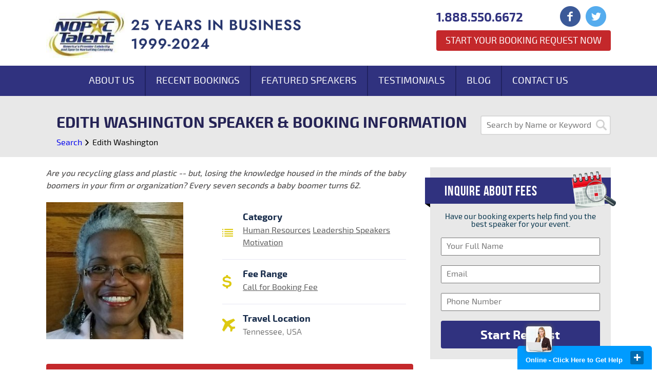

--- FILE ---
content_type: text/html; charset=UTF-8
request_url: https://www.nopactalent.com/speaker/edith-washington.php
body_size: 7852
content:
<!DOCTYPE html>
<!--[if lt IE 7]>
<html class="lt-ie9 lt-ie8 lt-ie7">
<![endif]-->
<!--[if IE 7]>
<html class="lt-ie9 lt-ie8">
<![endif]-->
<!--[if IE 8]>
<html class="lt-ie9">
<![endif]-->
<!--[if gt IE 8]>
<!--[if gte IE 8]>
<html class="gt-ie8">
<![endif]-->
<!--[if IE 10]>
<html class="ie10">
<![endif]-->
<!--[if IE 9]>
<html class="ie9">
<![endif]-->

<!-->
<html>
<!--<![endif]-->

<head>
    <meta charset="utf-8" />
    <meta name="viewport" content="user-scalable=no, width=device-width">
    <meta name="google-site-verification" content="o59vkiKIU8JxaUfyTPu_TmZTAZiWyuJhVROYa4bqCYM" />
    <title>			Edith Washington Agent | Speaker Fee | Booking Contact
	</title>

    <meta charset="utf-8">
    <meta name="viewport" content="width=device-width, initial-scale=1">
    <!-- CSRF Token -->
    <meta name="csrf-token" content="mEZL71b8tIy5Fmubw8T7Oq0rx8uS5g4dzCKp6ieo">
    <!-- Scripts -->
    <script src="https://www.nopactalent.com/js/app.js" defer></script>

    <!-- Fonts -->
    <link rel="dns-prefetch" href="//fonts.gstatic.com">
    <link href="https://fonts.googleapis.com/css?family=Nunito" rel="stylesheet">
    <!-- Styles -->
    
    			<meta name="description" content="Call 888.550.6672 to find Edith Washington speaker fees and booking agent contact info. Book Edith Washington for appearances, speaking engagements, product endorsements, corporate events, or meet and greet.">
	    	    	    <link type="text/css" rel="stylesheet" href="https://www.nopactalent.com/css/customs.css?id=87beaf9baf7ecdc11b660781d0019265" />
    

    
    

    <!-- Global site tag (gtag.js) - Google Analytics -->
    <script async src="https://www.googletagmanager.com/gtag/js?id=G-SW6TC161MC"></script>
    <script>
      window.dataLayer = window.dataLayer || [];
      function gtag(){dataLayer.push(arguments);}
      gtag('js', new Date());

      gtag('config', 'G-SW6TC161MC');
    </script>



    <script type="text/javascript">
        var g_recaptcha_site_key = "6LeZMIQeAAAAAEAyDKUyKhtBvGSkOK3SDAn09ays";
    </script>
</head>

<body>
    <div class="site-wrapper">
        <div class="row header-section">
            <div class="container">
                <div class="mogile menu-button">
                    <div class="bar"></div>
                    <div class="bar"></div>
                    <div class="bar"></div>
                </div>
                <div class="mobile mobile-nav">
                    <ul>
                        <li><a href="https://www.nopactalent.com/about-us.php">About Us</a></li>
                        <li><a href="https://www.nopactalent.com/recentbookings.php">Recent Bookings</a></li>
                        <li><a href="https://www.nopactalent.com/speaker?feature=recommended">Featured Speakers</a></li>
                        <li><a href="https://www.nopactalent.com/aboutnopac.php">Testimonials</a></li>
                        <li><a href="https://www.nopactalent.com/blog">Blog</a></li>
                        <li><a href="https://www.nopactalent.com/contactus.php">Contact Us</a></li>
                    </ul>
                </div>
                <a class="logo" href="/">
                    <img class="image1" src="https://www.nopactalent.com/images/NopacTalent_25th_Logo.png" alt="Logo">
                    <img class="mobile" src="https://www.nopactalent.com/images/header-logo-mobile.png" alt="Logo">
                </a>
                <div class="right-group">
                    <a href="tel:8885506672" class="phone">
                        <span class="mobile"></span>
                        <span class="text">1.888.550.6672</span>
                    </a>
                    <div class="social-icons">
                        <a href="https://www.facebook.com/pages/NOPAC-Talent/291188274385776" target="_blank">
                            <img src="https://www.nopactalent.com/images/facebook-icon.png" alt="Facebook Icon">
                        </a>
                        <a href="https://twitter.com/nopactalent">
                            <img src="https://www.nopactalent.com/images/twitter-icon.png" alt="Twitter Icon" target="_blank">
                        </a>
                       
                    </div>
                    
                    <a href="https://www.nopactalent.com/celebrity-booking-request.php" class="booking-button">Start Your Booking Request Now</a>
                </div>
                <div class="clear"></div>
            </div>
        </div>

        <div class="page bio">

	<div class="row main-nav-section">
	<div class="main-nav">
		<ul>
			<li><a href="/about-us.php">About Us</a></li><li><a href="/recentbookings.php">Recent Bookings</a></li><li><a href="/speaker/?feature=recommended">Featured Speakers</a></li><li><a href="/aboutnopac.php">Testimonials</a></li><li><a href="/blog/">Blog</a></li><li><a href="/contactus.php">Contact Us</a></li>
		</ul>
	</div>
</div>
	<div class="row hero-section">
		<div class="container">
			<form  action="https://www.nopactalent.com/speaker" class="small-search">
	<input type="text" placeholder="Search by Name or Keyword" name="name" value="">
	<button class="icon-wrapper" type="submit">
		<img src="https://www.nopactalent.com/images/search-icon.png" alt="Search Icon">
	</button>
</form>

			<h1>Edith Washington Speaker & Booking Information</h1>
		</div>
		<div class="container">
			<div class="breadcrumb">
				<a href="/speaker/">Search</a> <span class="icon-arrow-right"></span> <a>Edith Washington</a>
			</div>
		</div>
	</div>

	<div class="row content-section">
		<div class="container">
			<div class="content">
				<div class="summary">
					Are you recycling glass and plastic -- but, losing the knowledge housed in the minds of the baby boomers in your firm or organization? Every seven seconds a baby boomer turns 62.
				</div>
				<div class="info">
					<div class="image">
													<img src="https://www.nopactalent.com/storage/upload/images/speakers/18403/267x267_EdithWashingtonWoods-300x300.jpg" alt="Edith Washington Agent" />
											</div>
					<div class="group">
						<div class="item">
							<div class="icon">
								<img src="/images/category-icon.png" alt="Category Icon">
							</div>
							<div class="title">
								Category
							</div>
							<div class="list">
                                                                                                            <a  href="https://www.nopactalent.com/speaker/?category=human-resources" >Human Resources</a>
                                                                            <a  href="https://www.nopactalent.com/speaker/?category=leadership-speakers" >Leadership Speakers</a>
                                                                            <a  href="https://www.nopactalent.com/speaker/?category=motivation" >Motivation</a>
                                                                    															</div>
						</div>
						<div class="item">
							<div class="icon">
								<img src="/images/fee-range-icon.png" alt="Fee Range Icon">
							</div>
							<div class="title">
								Fee Range
							</div>
							<div class="list">
																	<a href="https://www.nopactalent.com/speaker/?fee=call-for-booking-fee">Call for Booking Fee</a>
															</div>
						</div>
						<div class="item">
							<div class="icon">
								<img src="/images/travel-icon2.png" alt="Travel Location Icon" style="width:25px;">
							</div>
							<div class="title">
								Travel Location
							</div>
							<div class="list">
								Tennessee, USA
							</div>
						</div>
					</div>
					<div class="clear"></div>
				</div>

				<form action="https://www.nopactalent.com/side-form" method="POST" class="bio-cta">
					<input type="hidden" name="speakers" value="Edith Washington" />
					<input type="hidden" name="_token" value="mEZL71b8tIy5Fmubw8T7Oq0rx8uS5g4dzCKp6ieo">					<button type="submit">
						Book Edith Washington for Your Next Event
					</button>
				</form>

				<div class="available">
					<div class="h2">Book Edith Washington For</div>

					<p>Corporate Appearances, Speaking Engagements, Autograph Signings, Endorsements, VIP Meet & Greets, Store Grand Openings</p>
				</div>

									<h2>Book Edith Washington for a Speaking Engagement</h2>
				
									<p>Businesses, Non-profit organizations, event planners and companies across the country have worked closely with our booking agents to hire Edith Washington for a speaking engagements, guest appearances, product endorsements and corporate events. Many of those same clients have continued to turn to our speakers bureau as we can easily align Edith Washington’s availability with their upcoming seminar, gala, annual conference, corporate function, and grand opening. Our close relationship with Edith Washington’s  booking agent and management team further enables us to provide inquiring clients with Edith Washington’s speaking fee and appearance cost.</p>
					<p>If your goal is to hire Edith Washington to be your next keynote speaker or to be the next brand ambassador our celebrity speakers bureau can assist. If Edith Washington’s booking fee is outside your companies budget or your unable to align with his appearance availability, our booking agents can provide you a list of talent that aligns with your event theme, budget and event date.
					</p>
				


				<div class="bio-content">
					<p>Edith Washington is an acclaimed professional speaker, known for her passionate delivery laced with humor. Known for passionate humor-laced delivery, Ediths message reflects her experience in a broad range of social and corporate environments. Her Green People presentation expresses her belief that human beings are the Americas greatest resource. She challenges her audiences to move beyond diversity; master and appreciate mentoring; flow through life changes and communicate fearlessly. Her audiences have included design and construction professionals, government employees, educators and students; medical professionals; as well as business and community organizations.</p>

<p>A Certified Construction Specifier, Edith has been a high achiever in the design and construction industry. She has served as a specifications writer and consultant for a number architectural and engineering firms; and worked with contractors, facilities managers and owners, during construction document preparation and contract management. In addition to U.S. projects, her work has included projects in Japan, Mexico, the Netherlands, and the Philippines. Prior to becoming a specifications writer, Edith worked as a commercial construction contract administrator. She has taught construction document courses at two community colleges and the University of Toledo, College of Engineering.&nbsp;</p>

<p>In 1997, in recognition for her contributions to continuing education in the design and construction industry, she was elevated to Fellow by the Construction Specifications Institute (CSI). Edith became national President of the Institute in 2003. She was the first African-American president in the 60-year history of the Institute.</p>

<p>An avid reader, Edith has tutored non-reading adults and taught others to do the same. Although born in the hills of Kentucky, Edith grew up in the Midwest and attended college in the South. In addition to her professionar endeavors, Edith has worn many hats, to name a few --inner city kid, working college student, NFL wife, working mom, technical writer, corporate chief, foster mother, association leader, mentor, tutor, university instructor, and professional speaker. Edith is married to Clarence Washington, a construction project manager and former professional football player for the Pittsburgh Steelers.</p>

<p>&nbsp;</p>

				</div>
				<div class="readmore">

					<div class="text">
						Read More About Edith Washington
						<div class="arrow">
							<img src="/images/select-arrow.png" alt="">
						</div>
					</div>

				</div>

				<p>
					Let our team of booking agents help create a memorable experience with hiring Edith Washington for your store grand opening, golf outing, trade show booth or corporate outing.
				</p>

				<form action="https://www.nopactalent.com/side-form" method="POST" class="bio-cta">
					<input type="hidden" name="_token" value="mEZL71b8tIy5Fmubw8T7Oq0rx8uS5g4dzCKp6ieo">					<input type="hidden" name="speakers" value="Edith Washington" />
					<button type="submit">
						Book Edith Washington for Your Next Event
					</button>
				</form>

				<div class="video">

				</div>

				<div class="disclaimer">
											<p>NOPACTalent acts as a Celebrity Speakers Bureau and Athlete Booking agency for corporate functions, appearances, private events and speaking engagements. NOPACTalent does not claim or represent itself as Edith Washington’s speakers bureau, agent, manager or management company for Edith Washington or any celebrity on this website. NOPACTalent represents organizations seeking to hire motivational speakers, athletes, celebrities and entertainers for private corporate events, celebrity endorsements, personal appearances, and speaking engagements. </p>
					
				</div>
			</div>
			<div class="right-col">

				<div class="side-form">
	<h3 class="header">
		Inquire About Fees
		<img class="calendar" alt="calendar-icon" src="/images/calendar-icon.png">
		<img class="triangle" alt="banner shadow triangle" src="/images/banner-triangle.png">
	</h3>
	<div class="text">
		Have our booking experts help find you the best speaker for your event.
	</div>
	<form action="https://www.nopactalent.com/side-form" method="post">
		<input type="hidden" name="_token" value="mEZL71b8tIy5Fmubw8T7Oq0rx8uS5g4dzCKp6ieo">		<div class="input-wrapper">
			<input type="text" id="name" name="name" placeholder="Your Full Name" />
		</div>
		<div class="input-wrapper">
			<input type="text" id="email" name="email" placeholder="Email" />
		</div>
		<div class="input-wrapper">	
			<input type="text" id="phone" name="phone" placeholder="Phone Number"  />
		</div>
					<input type="hidden" name="speakers" value="Edith Washington" />
				<button class="submit" type="submit">Start Request</button>
	</form>
</div>				<div class="clear"></div>
				<div class="side-search">
	<div class="header">
		Search Other Talent
	</div>
	<div class="select-container">
		<select class="category-select" name="category">
			<option value="">Search by Category</option>
														<option value="/category/activists.php">Activists</option>	
															<option value="/category/actor.php">Actor</option>	
															<option value="/category/adventurers-and-explorers.php">Adventurers and Explorers</option>	
															<option value="/category/advertising-and-public-relations.php">Advertising and Public Relations</option>	
																														<option value="/category/agriculture.php">Agriculture</option>	
															<option value="/category/alcoholism-and-drug-abuse.php">Alcoholism and Drug Abuse</option>	
															<option value="/category/alternative-medicine.php">Alternative Medicine</option>	
															<option value="/category/animal-speaker.php">Animal Speaker</option>	
																														<option value="/category/art-and-music.php">Art and Music</option>	
															<option value="/category/artists.php">Artists</option>	
															<option value="/category/astronauts.php">Astronauts</option>	
															<option value="/category/attitude.php">Attitude</option>	
															<option value="/category/author.php">Author</option>	
															<option value="/category/authors.php">Authors</option>	
																																																												<option value="/category/black-heritage.php">Black Heritage</option>	
															<option value="/category/blogger.php">Blogger</option>	
																														<option value="/category/broadcaster.php">Broadcaster</option>	
															<option value="/category/business-growth.php">Business Growth</option>	
															<option value="/category/business-of-healthcare.php">Business of Healthcare</option>	
															<option value="/category/business-speakers.php">Business Speakers</option>	
															<option value="/category/cancer-speakers.php">Cancer Speakers</option>	
																														<option value="/category/certified-speaking-professional.php">Certified Speaking Professional</option>	
															<option value="/category/change.php">Change</option>	
																																																																											<option value="/category/communication-speakers.php">Communication Speakers</option>	
															<option value="/category/computers.php">Computers</option>	
															<option value="/category/conservative-speakers.php">Conservative Speakers</option>	
															<option value="/category/consulting.php">Consulting</option>	
															<option value="/category/creative-speakers.php">Creative Speakers</option>	
															<option value="/category/current-events.php">Current Events</option>	
															<option value="/category/customer-service.php">Customer Service</option>	
																														<option value="/category/designer.php">Designer</option>	
															<option value="/category/director.php">Director</option>	
															<option value="/category/diversity-speakers.php">Diversity Speakers</option>	
																														<option value="/category/economy-and-finance.php">Economy and Finance</option>	
															<option value="/category/education-speaker.php">Education Speaker</option>	
															<option value="/category/empowerment.php">Empowerment</option>	
															<option value="/category/engineering.php">Engineering</option>	
															<option value="/category/entertainment.php">Entertainment</option>	
															<option value="/category/entrepreneurism.php">Entrepreneurism</option>	
															<option value="/category/environmental-policy.php">Environmental Policy</option>	
																																																																																																																								<option value="/category/food.php">Food</option>	
																														<option value="/category/foreign-policy.php">Foreign Policy</option>	
															<option value="/category/futurists.php">Futurists</option>	
																														<option value="/category/generation-issues.php">Generation issues</option>	
																														<option value="/category/government.php">Government</option>	
															<option value="/category/green-and-sustainability.php">Green and Sustainability</option>	
																																													<option value="/category/health-and-wellness.php">Health and Wellness</option>	
															<option value="/category/healthcare.php">Healthcare</option>	
																														<option value="/category/hispanic-heritage.php">Hispanic Heritage</option>	
															<option value="/category/historian.php">Historian</option>	
																																													<option value="/category/homeland-security-and-terrorism.php">Homeland security and Terrorism</option>	
																														<option value="/category/host.php">Host</option>	
															<option value="/category/human-resources.php">Human Resources</option>	
															<option value="/category/humorous-speaker.php">Humorous Speaker</option>	
															<option value="/category/innovation-speakers.php">Innovation Speakers</option>	
															<option value="/category/inspirational-speakers.php">Inspirational Speakers</option>	
															<option value="/category/international-business.php">International Business</option>	
															<option value="/category/internet.php">Internet</option>	
															<option value="/category/internet-and-new-media.php">Internet and New Media</option>	
																														<option value="/category/journalist.php">Journalist</option>	
															<option value="/category/law.php">Law</option>	
															<option value="/category/leadership-speakers.php">Leadership Speakers</option>	
																														<option value="/category/lifestyle-speakers.php">Lifestyle Speakers</option>	
															<option value="/category/magician.php">Magician</option>	
																														<option value="/category/marketing-and-branding.php">Marketing and Branding</option>	
															<option value="/category/media.php">Media</option>	
																														<option value="/category/mental-health.php">Mental Health</option>	
															<option value="/category/military.php">Military</option>	
															<option value="/category/model.php">Model</option>	
															<option value="/category/motivation.php">Motivation</option>	
															<option value="/category/motivational-speaker.php">Motivational Speaker</option>	
															<option value="/category/musician.php">Musician</option>	
															<option value="/category/networking.php">Networking</option>	
															<option value="/category/non-profit.php">Non Profit</option>	
																														<option value="/category/parenting.php">Parenting</option>	
															<option value="/category/peak-performance.php">Peak Performance</option>	
																														<option value="/category/photographer.php">Photographer</option>	
																																																												<option value="/category/producer.php">Producer</option>	
															<option value="/category/professor.php">Professor</option>	
																														<option value="/category/public-policy.php">Public Policy</option>	
															<option value="/category/publishing.php">Publishing</option>	
															<option value="/category/real-estate.php">Real Estate</option>	
																														<option value="/category/religious-speakers.php">Religious Speakers</option>	
															<option value="/category/reporter.php">Reporter</option>	
															<option value="/category/sales.php">Sales</option>	
															<option value="/category/science-and-technology.php">Science and Technology</option>	
															<option value="/category/security-expert.php">Security Expert</option>	
															<option value="/category/seminar-and-workshop-leaders.php">Seminar and Workshop Leaders</option>	
															<option value="/category/small-business.php">Small Business</option>	
																																													<option value="/category/social-networking.php">Social Networking</option>	
															<option value="/category/sports.php">Sports</option>	
																																													<option value="/category/strategy.php">Strategy</option>	
															<option value="/category/stress.php">Stress</option>	
																																																												<option value="/category/teambuilding.php">Teambuilding</option>	
															<option value="/category/teamwork.php">Teamwork</option>	
																																																												<option value="/category/trade-show-celebrities.php">Trade Show Celebrities</option>	
																																													<option value="/category/university-speakers.php">University Speakers</option>	
															<option value="/category/venture-capital.php">Venture Capital</option>	
																																													<option value="/category/women&#039;s-health.php">Women&#039;s Health</option>	
															<option value="/category/women&#039;s-issues.php">Women&#039;s Issues</option>	
															<option value="/category/writer.php">Writer</option>	
															<option value="/category/youth-speaker.php">Youth Speaker</option>	
							;	
		</select>
	</div>
	<div class="select-container">
		<select class="fee-select" name="fee">
			<option value="">Search by Fee Range</option>	
							<option value="$5,000 - $10,000">$5,000 - $10,000</option>	
							<option value="$10,000 - $20,000">$10,000 - $20,000</option>	
							<option value="$20,000 - $30,000">$20,000 - $30,000</option>	
							<option value="$30,000 - $50,000">$30,000 - $50,000</option>	
							<option value="$50,000 - $100,000">$50,000 - $100,000</option>	
							<option value="$100,000 and Up">$100,000 and Up</option>	
							<option value="Call for Booking Fee">Call for Booking Fee</option>	
			;
		</select>
	</div>
</div>
									<div class="similar-speakers">
						<div class="title">
							Similar Speakers
						</div>
						<ul>
																								<li>
										<a  href="/speaker/cathy-o&#039;grady.php">
											<div class="image">
												<img src="https://www.nopactalent.com/storage/upload/images/speakers/16926/267x267_000.jpg" >
											</div>
											<div class="info">
												<div class="name">
													Cathy O&#039;Grady
												</div>
												<div class="summary">
													Senior Director Human Resources, Groupon
												</div>
											</div>
										</a>
									</li>
																																															<li>
										<a  href="/speaker/brian-mcnaught.php">
											<div class="image">
												<img src="https://www.nopactalent.com/storage/upload/images/speakers/17278/267x267_000.jpeg" >
											</div>
											<div class="info">
												<div class="name">
													Brian McNaught
												</div>
												<div class="summary">
													LGBT Expert
												</div>
											</div>
										</a>
									</li>
																																<li>
										<a  href="/speaker/dr_-philippe-baumard.php">
											<div class="image">
												<img src="https://www.nopactalent.com/storage/upload/images/speakers/17883/267x267_0 gh.jpg" >
											</div>
											<div class="info">
												<div class="name">
													Dr. Philippe Baumard
												</div>
												<div class="summary">
													The Human Capital Institute (HCI), a global professional association and educator in talent management strategies, announced today that Dr. Philippe Baumard, one of the world&#039;s leading experts in tacit learning, imagination, and innovation, will speak at
												</div>
											</div>
										</a>
									</li>
																																<li>
										<a  href="/speaker/denis-dutton.php">
											<div class="image">
												<img src="https://www.nopactalent.com/storage/upload/images/speakers/18431/267x267_Denis Dutton.jpg" >
											</div>
											<div class="info">
												<div class="name">
													Denis Dutton
												</div>
												<div class="summary">
													Philosophy professor and the editor of Arts &amp; Letters Daily
												</div>
											</div>
										</a>
									</li>
																					</ul>
													<a class="view-more" href="/speaker/?category=human-resources&fee=call-for-booking-fee">
								View More Speakers
							</a>
											</div>
								<div class="clear"></div>
				<div class="side-blog-category">
	<div class="title">
		Speaker Categories
	</div>
	<ul>
		<li><a href="/speaker/?category=business-speakers">Business Speakers</a></li>
		<li><a href="/speaker/?category=diversity-speakers">Diversity Speakers</a></li>
		<li><a href="/speaker/?category=entertainment">Entertainment</a></li>
		<li><a href="/speaker/?category=health-and-wellness">Health and Wellness</a></li>
		<li><a href="/speaker/?category=lifestyle-speakers">Lifestyle Speakers</a></li>
		<li><a href="/speaker/?category=sports">Sports</a></li>
		<li class="view-more-list"><a href="/speaker/">View More ></a></li>
	</ul>
</div>				<div class="clear"></div>
				<div class="side-blog-category">
	<div class="title">
		Search By Fee
	</div>
	<ul>
					<li><a href="/speaker/?fee=$5,000---$10,000">$5,000 - $10,000</a></li>
					<li><a href="/speaker/?fee=$10,000---$20,000">$10,000 - $20,000</a></li>
					<li><a href="/speaker/?fee=$20,000---$30,000">$20,000 - $30,000</a></li>
					<li><a href="/speaker/?fee=$30,000---$50,000">$30,000 - $50,000</a></li>
					<li><a href="/speaker/?fee=$50,000---$100,000">$50,000 - $100,000</a></li>
					<li><a href="/speaker/?fee=$100,000-and-up">$100,000 and Up</a></li>
					<li><a href="/speaker/?fee=call-for-booking-fee">Call for Booking Fee</a></li>
			</ul>
</div>			</div>
			<div class="clear"></div>
		</div>
	</div>
</div>

                    <div class="row footer-cta-section">
                <div class="container">
                    <div class="footer-cta">
                        <div class="text">Start Your Celebrity Booking Request Now</div>
                        <a href="https://www.nopactalent.com/celebrity-booking-request.php" class="button">Click Here</a>
                    </div>
                </div>
            </div>
                <div class="row footer-section">
            <div class="container">
                <a class="logo" href="/">
                    <img src="/images/footer-logo-new.png" alt="Logo">
                </a>
                <div class="categories">
                    <div class="header">
                        Categories
                    </div>
                    <ul>
                        <li><a href="https://www.nopactalent.com/about-us.php">About Us</a></li>
                        <li><a href="https://www.nopactalent.com/recentbookings.php">Recent Bookings</a></li>
                        <li><a href="https://www.nopactalent.com/speaker?feature=recommended">Featured Speakers</a></li>
                        <li><a href="https://www.nopactalent.com/aboutnopac.php">Testimonials</a></li>
                        <li><a href="https://www.nopactalent.com/blog">Blog</a></li>
                        <li><a href="https://www.nopactalent.com/contactus.php">Contact Us</a></li>
                    </ul>
                </div>
                <div class="social">
                    <div class="header">
                        Find us in
                    </div>
                    <div class="icons">
                        <a href="https://www.facebook.com/pages/NOPAC-Talent/291188274385776" target="_blank">
                            <img src="https://www.nopactalent.com/images/facebook-icon.png" alt="Facebook Icon">
                        </a>
                        <a href="https://twitter.com/nopactalent" target="_blank">
                            <img src="https://www.nopactalent.com/images/twitter-icon.png" alt="Twitter Icon">
                        </a>
                        
                    </div>
                </div>
                <div class="contact-info">
                    <div class="header">
                        Contact us
                    </div>
                    <a href="tel:8885506672" class="phone">
                        <div class="icon">
                            <img src="https://www.nopactalent.com/images/phone-icon.png" alt="Phone Icon">
                        </div>
                        888.550.6672
                    </a>
                    <a href="mailto:bookings@nopactalent.com" class="mail">
                        <div class="icon">
                            <img src="https://www.nopactalent.com/images/mail-icon.png" alt="Mail Icon">
                        </div>
                        Bookings@NOPACTalent.com
                    </a>
                </div>
                <div class="copy-right">
                    Copyright © 1999-2026. <a href="/">NOPACTalent</a> | <a
                        href="https://www.nopactalent.com/disclaimer.php">Disclaimer</a> | <a href="https://www.nopactalent.com/privacy-policy.php">Privacy Policy</a> | <a
                        href="https://www.nopactalent.com/contactus.php">Contact Us</a> | <a href="/">Sitemap</a>
                </div>
            </div>
        </div>
    </div>

    <script type="text/javascript"
        src="/min/?b=js&amp;f=jquery-1.11.1.min.js,jquery-ui/jquery-ui.min.js,form-validation.js,jquery.cookie.js,select2.min.js,form-script.js">
    </script>

    <script type="text/javascript">
	$(document).ready(function(){
		$.post( "/ajax/youtube", { name: "Edith Washington",_token:"mEZL71b8tIy5Fmubw8T7Oq0rx8uS5g4dzCKp6ieo"})
		.done(function( data ) {
			$('.video').html(data);
		});
	});
</script>

    <script type="text/javascript" src="/min/?b=js&amp;f=script2.js"></script>

    <!-- ClickDesk Live Chat Service for websites -->
    <script type='text/javascript'>
        var _glc = _glc || [];
        _glc.push('all_ag9zfmNsaWNrZGVza2NoYXRyDgsSBXVzZXJzGJmUqggM');
        var glcpath = (('https:' == document.location.protocol) ? 'https://my.clickdesk.com/clickdesk-ui/browser/' :
            'http://my.clickdesk.com/clickdesk-ui/browser/');
        var glcp = (('https:' == document.location.protocol) ? 'https://' : 'http://');
        var glcspt = document.createElement('script');
        glcspt.type = 'text/javascript';
        glcspt.async = true;
        glcspt.src = glcpath + 'livechat-new.js';
        var s = document.getElementsByTagName('script')[0];
        s.parentNode.insertBefore(glcspt, s);
    </script>
    <!-- End of ClickDesk -->

    <script type="text/javascript">
        // Set to false if opt-in required
        var trackByDefault = true;

        function acEnableTracking() {
            var expiration = new Date(new Date().getTime() + 1000 * 60 * 60 * 24 * 30);
            document.cookie = "ac_enable_tracking=1; expires= " + expiration + "; path=/";
            acTrackVisit();
        }

        function acTrackVisit() {
            var trackcmp_email = '';
            var trackcmp = document.createElement("script");
            trackcmp.async = true;
            trackcmp.type = 'text/javascript';
            trackcmp.src = '//trackcmp.net/visit?actid=66359692&e=' + encodeURIComponent(trackcmp_email) + '&r=' +
                encodeURIComponent(document.referrer) + '&u=' + encodeURIComponent(window.location.href);
            var trackcmp_s = document.getElementsByTagName("script");
            if (trackcmp_s.length) {
                trackcmp_s[0].parentNode.appendChild(trackcmp);
            } else {
                var trackcmp_h = document.getElementsByTagName("head");
                trackcmp_h.length && trackcmp_h[0].appendChild(trackcmp);
            }
        }

        if (trackByDefault || /(^|; )ac_enable_tracking=([^;]+)/.test(document.cookie)) {
            acEnableTracking();
        }
    </script>
    <!-- GA -->
    </body>

</html>


--- FILE ---
content_type: application/x-javascript;charset="utf-8"
request_url: https://my.clickdesk.com/rest/visitor/proactive?widget_id=all_ag9zfmNsaWNrZGVza2NoYXRyDgsSBXVzZXJzGJmUqggM&callback=json4766808528044586
body_size: 606
content:
json4766808528044586(
[{"country":"all","created_time":1383312102855,"sound_url":"yes","wait_time":25,"description":"Message to be shown to the returning visitor","visit_type":"returning_visit","message":"Thanks for coming back. Is there anything I can do to help?","triggers":[{"action_type":"message","action_data":{"trigger_condition":"wait_time","trigger_delay":"10","message":"Thanks for coming back. Is there anything I can do to help?"}}],"frequency":"once_per_session","referrer":"","user_id":"bookings@nopactalent.com","run_trigger":"when_widget_loaded","url_regex":"http://*","join_condition":"and","name":"Returning Visitor Message","id":"ag9zfmNsaWNrZGVza2NoYXRyGAsSD3Byb2FjdGl2ZV9ydWxlcxiQrsAmDA","conditions":[{"action_type":"page_url","action_data":{"action_condition":"regex","action_value":"http://*","variable_name":"page_url"}},{"action_type":"visitor_geo","action_data":{"action_condition":"all","variable_name":"visitor_geo"}},{"action_type":"page_visits","action_data":{"action_condition":"gt","action_value":"1","variable_name":"page_visits"}}],"show_offline":"true"},{"country":"all","created_time":1383312062574,"sound_url":"yes","wait_time":25,"description":"Message to be shown to the first time visitor","visit_type":"first_visit","message":"Thanks for visiting our site. Is there anything I can do to help?","triggers":[{"action_type":"message","action_data":{"trigger_condition":"wait_time","trigger_delay":"15","message":"Thank you for visiting our website.  Please let us know how we can assist you.  You may also fill out the booking request form on our website."}}],"frequency":"once_per_session","referrer":"","user_id":"bookings@nopactalent.com","run_trigger":"when_widget_loaded","url_regex":"http://*","join_condition":"and","name":"First Visitor Message","id":"ag9zfmNsaWNrZGVza2NoYXRyGAsSD3Byb2FjdGl2ZV9ydWxlcximlf4uDA","conditions":[{"action_type":"page_url","action_data":{"action_condition":"regex","action_value":"http://*","variable_name":"page_url"}},{"action_type":"visitor_geo","action_data":{"action_condition":"all","variable_name":"visitor_geo"}},{"action_type":"page_visits","action_data":{"action_condition":"eq","action_value":"1","variable_name":"page_visits"}}],"show_offline":"true"},{"created_time":1431013135471,"sound_url":"yes","user_id":"bookings@nopactalent.com","run_trigger":"when_widget_loaded","join_condition":"and","name":"Returning Visitor Message","description":"Message to be shown to the returning visitor","id":"ag9zfmNsaWNrZGVza2NoYXRyGQsSD3Byb2FjdGl2ZV9ydWxlcxjworW-Cww","triggers":[{"action_type":"message","action_data":{"trigger_condition":"wait_time","trigger_delay":"10","message":"Thanks for coming back. Is there anything I can do to help?"}}],"conditions":[{"action_type":"visitor_geo","action_data":{"action_condition":"all","variable_name":"visitor_geo"}},{"action_type":"page_url","action_data":{"action_condition":"regex","action_value":"http://*","variable_name":"page_url"}}],"show_offline":"true","frequency":"once_per_session"},{"country":"All","proactive_rules_type":"system","created_time":1443552434864,"sound_url":"yes","wait_time":"45","description":"Message to be shown to the returning visitor","visit_type":"returning_visit","message":"Thanks for coming back. Is there anything I can do to help?","triggers":[{"action_type":"message","action_data":{"trigger_condition":"wait_time","trigger_delay":"18","message":"Thanks for coming back. Is there anything I can do to help?"}}],"frequency":"once_per_session","referrer":"All","user_id":"bookings@nopactalent.com","run_trigger":"when_widget_loaded","url_regex":"http://*","join_condition":"and","name":"Returning Visitor Message","id":"ag9zfmNsaWNrZGVza2NoYXRyGQsSD3Byb2FjdGl2ZV9ydWxlcxjZoZCgDQw","conditions":[{"action_type":"page_url","action_data":{"action_condition":"regex","action_value":"http://*","variable_name":"page_url"}},{"action_type":"visitor_geo","action_data":{"action_condition":"all","variable_name":"visitor_geo"}},{"action_type":"page_visits","action_data":{"action_condition":"gt","action_value":"1","variable_name":"page_visits"}}],"show_offline":"true"}])
